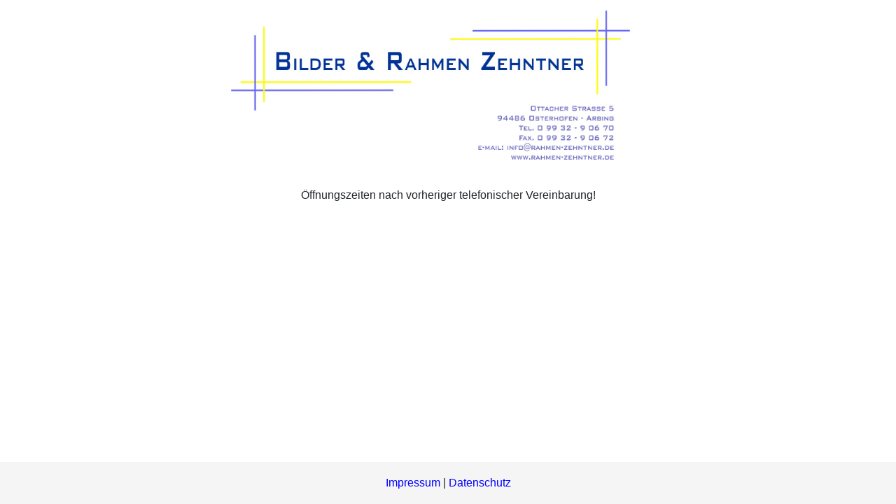

--- FILE ---
content_type: text/html
request_url: http://rahmen-zehntner.de/
body_size: 938
content:
<!doctype html>
<html lang="en">
  <head>
    <!-- Required meta tags -->
    <meta charset="utf-8">
    <meta name="viewport" content="width=device-width, initial-scale=1, shrink-to-fit=no">

    <!-- Bootstrap CSS -->
    <link rel="stylesheet" href="https://stackpath.bootstrapcdn.com/bootstrap/4.1.0/css/bootstrap.min.css" integrity="sha384-9gVQ4dYFwwWSjIDZnLEWnxCjeSWFphJiwGPXr1jddIhOegiu1FwO5qRGvFXOdJZ4" crossorigin="anonymous">

    <!-- Custom styles for this site -->
    <link href="style.css" rel="stylesheet">

    <title>Bilder und Rahmen Ingrid Zehntner</title>
  </head>
  <body>

    <div class="container">
        <img class="icon" src="logo.jpg" alt="icon">
    </div>
	
	<main role="main" class="container"><br>
                <center>Öffnungszeiten nach vorheriger telefonischer Vereinbarung!</center>
    </main>
	
	
    <footer class="footer">
        <div class="container">
                <div class="">
                        <div class="col-md-12 text-center">
                            <a href="impressum.html">Impressum</a> | <a href="datenschutz.html">Datenschutz</a>
                        </div>
                    </div>
        </div>
    </footer>

    <!-- Optional JavaScript -->
    <!-- jQuery first, then Popper.js, then Bootstrap JS -->
    <script src="https://code.jquery.com/jquery-3.3.1.slim.min.js" integrity="sha384-q8i/X+965DzO0rT7abK41JStQIAqVgRVzpbzo5smXKp4YfRvH+8abtTE1Pi6jizo" crossorigin="anonymous"></script>
    <script src="https://cdnjs.cloudflare.com/ajax/libs/popper.js/1.14.0/umd/popper.min.js" integrity="sha384-cs/chFZiN24E4KMATLdqdvsezGxaGsi4hLGOzlXwp5UZB1LY//20VyM2taTB4QvJ" crossorigin="anonymous"></script>
    <script src="https://stackpath.bootstrapcdn.com/bootstrap/4.1.0/js/bootstrap.min.js" integrity="sha384-uefMccjFJAIv6A+rW+L4AHf99KvxDjWSu1z9VI8SKNVmz4sk7buKt/6v9KI65qnm" crossorigin="anonymous"></script>
  </body>
</html>

--- FILE ---
content_type: text/css
request_url: http://rahmen-zehntner.de/style.css
body_size: 361
content:
:root {
    --main-color: blue;
}

html {
    position: relative;
    min-height: 100%;
  }
  body {
    margin-bottom: 60px; /* Margin bottom by footer height */
  }

.icon{
    width: 100%;
    max-width: 600px;
    padding: 15px;
    margin: auto;
}

.container {
    width: auto;
    max-width: 680px;
    padding: 0 15px;
  }

  .footer {
    position: absolute;
    bottom: 0;
    width: 100%;
    height: 60px; /* Set the fixed height of the footer here */
    line-height: 60px; /* Vertically center the text there */
    background-color: #f5f5f5;
  }

.h1blue{
    color: var(--main-color);
}

  /* unvisited link */
a:link {
    color: var(--main-color);
}

/* visited link */
a:visited {
    color: var(--main-color);
}

/* mouse over link */
a:hover {
    color: var(--main-color);
}

/* selected link */
a:active {
    color: var(--main-color);
}